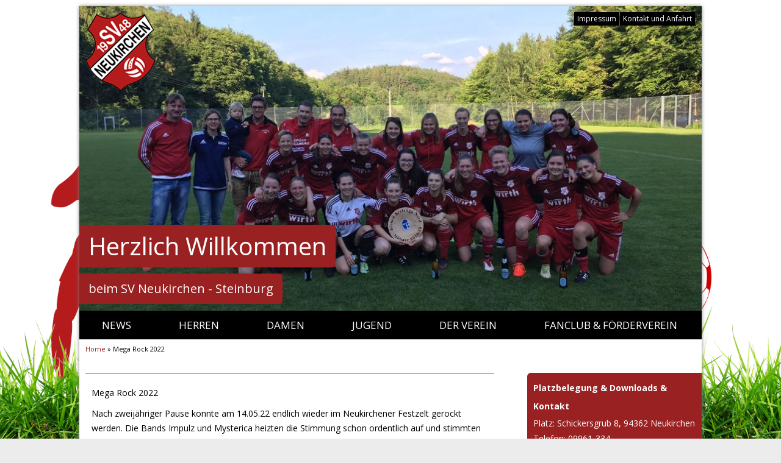

--- FILE ---
content_type: text/html; charset=UTF-8
request_url: http://www.sv-neukirchen-steinburg.de/mega-rock-2022/
body_size: 79193
content:
<!DOCTYPE html>
<!--[if IE 7]>
<html class="ie ie7" lang="de-DE" prefix="og: http://ogp.me/ns#">
<![endif]-->
<!--[if IE 8]>
<html class="ie ie8" lang="de-DE" prefix="og: http://ogp.me/ns#">
<![endif]-->
<!--[if !(IE 7) | !(IE 8)  ]><!-->
<html lang="de-DE" prefix="og: http://ogp.me/ns#">
<!--<![endif]-->
<head>
<meta charset="UTF-8" />
<meta name="viewport" content="width=device-width" />
<title>Mega Rock 2022 - SV Neukirchen - Steinburg</title>
<link rel="profile" href="http://gmpg.org/xfn/11" />
<link rel="pingback" href="http://www.sv-neukirchen-steinburg.de/xmlrpc.php" />
<!--[if lt IE 9]>
<script src="http://www.sv-neukirchen-steinburg.de/wp-content/themes/twentytwelve/js/html5.js" type="text/javascript"></script>
<![endif]-->
<meta name='robots' content='max-image-preview:large' />

<!-- This site is optimized with the Yoast SEO plugin v9.2.1 - https://yoast.com/wordpress/plugins/seo/ -->
<link rel="canonical" href="http://www.sv-neukirchen-steinburg.de/mega-rock-2022/" />
<meta property="og:locale" content="de_DE" />
<meta property="og:type" content="article" />
<meta property="og:title" content="Mega Rock 2022 - SV Neukirchen - Steinburg" />
<meta property="og:description" content="Mega Rock 2022 Nach zweijähriger Pause konnte am 14.05.22 endlich wieder im Neukirchener Festzelt gerockt werden. Die Bands Impulz und Mysterica heizten die Stimmung schon ordentlich auf und stimmten das volle Zelt auf den Höhepunkt des Abends ein.  Mit gigantischer Pyrotechnik rockte Stahlzeit mit ihrer Rammstein-Tribute-Show die begeisterte Menge. Damit so eine Wahnsinns-Veranstaltung überhaupt möglich &hellip;" />
<meta property="og:url" content="http://www.sv-neukirchen-steinburg.de/mega-rock-2022/" />
<meta property="og:site_name" content="SV Neukirchen - Steinburg" />
<meta property="article:section" content="Allgemein" />
<meta property="article:published_time" content="2022-05-24T14:25:51+02:00" />
<meta property="article:modified_time" content="2022-05-24T14:25:52+02:00" />
<meta property="og:updated_time" content="2022-05-24T14:25:52+02:00" />
<meta property="og:image" content="https://www.sv-neukirchen-steinburg.de/wp-content/uploads/2022/05/IMG_6246.jpg" />
<meta property="og:image:secure_url" content="https://www.sv-neukirchen-steinburg.de/wp-content/uploads/2022/05/IMG_6246.jpg" />
<script type='application/ld+json'>{"@context":"https:\/\/schema.org","@type":"BreadcrumbList","itemListElement":[{"@type":"ListItem","position":1,"item":{"@id":"http:\/\/www.sv-neukirchen-steinburg.de\/","name":"Home"}},{"@type":"ListItem","position":2,"item":{"@id":"http:\/\/www.sv-neukirchen-steinburg.de\/mega-rock-2022\/","name":"Mega Rock 2022"}}]}</script>
<!-- / Yoast SEO plugin. -->

<link rel='dns-prefetch' href='//fonts.googleapis.com' />
<link rel='dns-prefetch' href='//s.w.org' />
<link href='https://fonts.gstatic.com' crossorigin rel='preconnect' />
<link rel="alternate" type="application/rss+xml" title="SV Neukirchen - Steinburg &raquo; Feed" href="http://www.sv-neukirchen-steinburg.de/feed/" />
<link rel="alternate" type="application/rss+xml" title="SV Neukirchen - Steinburg &raquo; Kommentar-Feed" href="http://www.sv-neukirchen-steinburg.de/comments/feed/" />
<script type="text/javascript">
window._wpemojiSettings = {"baseUrl":"https:\/\/s.w.org\/images\/core\/emoji\/14.0.0\/72x72\/","ext":".png","svgUrl":"https:\/\/s.w.org\/images\/core\/emoji\/14.0.0\/svg\/","svgExt":".svg","source":{"concatemoji":"http:\/\/www.sv-neukirchen-steinburg.de\/wp-includes\/js\/wp-emoji-release.min.js?ver=6.0.8"}};
/*! This file is auto-generated */
!function(e,a,t){var n,r,o,i=a.createElement("canvas"),p=i.getContext&&i.getContext("2d");function s(e,t){var a=String.fromCharCode,e=(p.clearRect(0,0,i.width,i.height),p.fillText(a.apply(this,e),0,0),i.toDataURL());return p.clearRect(0,0,i.width,i.height),p.fillText(a.apply(this,t),0,0),e===i.toDataURL()}function c(e){var t=a.createElement("script");t.src=e,t.defer=t.type="text/javascript",a.getElementsByTagName("head")[0].appendChild(t)}for(o=Array("flag","emoji"),t.supports={everything:!0,everythingExceptFlag:!0},r=0;r<o.length;r++)t.supports[o[r]]=function(e){if(!p||!p.fillText)return!1;switch(p.textBaseline="top",p.font="600 32px Arial",e){case"flag":return s([127987,65039,8205,9895,65039],[127987,65039,8203,9895,65039])?!1:!s([55356,56826,55356,56819],[55356,56826,8203,55356,56819])&&!s([55356,57332,56128,56423,56128,56418,56128,56421,56128,56430,56128,56423,56128,56447],[55356,57332,8203,56128,56423,8203,56128,56418,8203,56128,56421,8203,56128,56430,8203,56128,56423,8203,56128,56447]);case"emoji":return!s([129777,127995,8205,129778,127999],[129777,127995,8203,129778,127999])}return!1}(o[r]),t.supports.everything=t.supports.everything&&t.supports[o[r]],"flag"!==o[r]&&(t.supports.everythingExceptFlag=t.supports.everythingExceptFlag&&t.supports[o[r]]);t.supports.everythingExceptFlag=t.supports.everythingExceptFlag&&!t.supports.flag,t.DOMReady=!1,t.readyCallback=function(){t.DOMReady=!0},t.supports.everything||(n=function(){t.readyCallback()},a.addEventListener?(a.addEventListener("DOMContentLoaded",n,!1),e.addEventListener("load",n,!1)):(e.attachEvent("onload",n),a.attachEvent("onreadystatechange",function(){"complete"===a.readyState&&t.readyCallback()})),(e=t.source||{}).concatemoji?c(e.concatemoji):e.wpemoji&&e.twemoji&&(c(e.twemoji),c(e.wpemoji)))}(window,document,window._wpemojiSettings);
</script>
<style type="text/css">
img.wp-smiley,
img.emoji {
	display: inline !important;
	border: none !important;
	box-shadow: none !important;
	height: 1em !important;
	width: 1em !important;
	margin: 0 0.07em !important;
	vertical-align: -0.1em !important;
	background: none !important;
	padding: 0 !important;
}
</style>
	<link rel='stylesheet' id='colorbox-theme1-css'  href='http://www.sv-neukirchen-steinburg.de/wp-content/plugins/jquery-lightbox-for-native-galleries/colorbox/theme1/colorbox.css?ver=1.3.14' type='text/css' media='screen' />
<link rel='stylesheet' id='wp-block-library-css'  href='http://www.sv-neukirchen-steinburg.de/wp-includes/css/dist/block-library/style.min.css?ver=6.0.8' type='text/css' media='all' />
<style id='wp-block-library-theme-inline-css' type='text/css'>
.wp-block-audio figcaption{color:#555;font-size:13px;text-align:center}.is-dark-theme .wp-block-audio figcaption{color:hsla(0,0%,100%,.65)}.wp-block-code{border:1px solid #ccc;border-radius:4px;font-family:Menlo,Consolas,monaco,monospace;padding:.8em 1em}.wp-block-embed figcaption{color:#555;font-size:13px;text-align:center}.is-dark-theme .wp-block-embed figcaption{color:hsla(0,0%,100%,.65)}.blocks-gallery-caption{color:#555;font-size:13px;text-align:center}.is-dark-theme .blocks-gallery-caption{color:hsla(0,0%,100%,.65)}.wp-block-image figcaption{color:#555;font-size:13px;text-align:center}.is-dark-theme .wp-block-image figcaption{color:hsla(0,0%,100%,.65)}.wp-block-pullquote{border-top:4px solid;border-bottom:4px solid;margin-bottom:1.75em;color:currentColor}.wp-block-pullquote__citation,.wp-block-pullquote cite,.wp-block-pullquote footer{color:currentColor;text-transform:uppercase;font-size:.8125em;font-style:normal}.wp-block-quote{border-left:.25em solid;margin:0 0 1.75em;padding-left:1em}.wp-block-quote cite,.wp-block-quote footer{color:currentColor;font-size:.8125em;position:relative;font-style:normal}.wp-block-quote.has-text-align-right{border-left:none;border-right:.25em solid;padding-left:0;padding-right:1em}.wp-block-quote.has-text-align-center{border:none;padding-left:0}.wp-block-quote.is-large,.wp-block-quote.is-style-large,.wp-block-quote.is-style-plain{border:none}.wp-block-search .wp-block-search__label{font-weight:700}:where(.wp-block-group.has-background){padding:1.25em 2.375em}.wp-block-separator.has-css-opacity{opacity:.4}.wp-block-separator{border:none;border-bottom:2px solid;margin-left:auto;margin-right:auto}.wp-block-separator.has-alpha-channel-opacity{opacity:1}.wp-block-separator:not(.is-style-wide):not(.is-style-dots){width:100px}.wp-block-separator.has-background:not(.is-style-dots){border-bottom:none;height:1px}.wp-block-separator.has-background:not(.is-style-wide):not(.is-style-dots){height:2px}.wp-block-table thead{border-bottom:3px solid}.wp-block-table tfoot{border-top:3px solid}.wp-block-table td,.wp-block-table th{padding:.5em;border:1px solid;word-break:normal}.wp-block-table figcaption{color:#555;font-size:13px;text-align:center}.is-dark-theme .wp-block-table figcaption{color:hsla(0,0%,100%,.65)}.wp-block-video figcaption{color:#555;font-size:13px;text-align:center}.is-dark-theme .wp-block-video figcaption{color:hsla(0,0%,100%,.65)}.wp-block-template-part.has-background{padding:1.25em 2.375em;margin-top:0;margin-bottom:0}
</style>
<style id='global-styles-inline-css' type='text/css'>
body{--wp--preset--color--black: #000000;--wp--preset--color--cyan-bluish-gray: #abb8c3;--wp--preset--color--white: #fff;--wp--preset--color--pale-pink: #f78da7;--wp--preset--color--vivid-red: #cf2e2e;--wp--preset--color--luminous-vivid-orange: #ff6900;--wp--preset--color--luminous-vivid-amber: #fcb900;--wp--preset--color--light-green-cyan: #7bdcb5;--wp--preset--color--vivid-green-cyan: #00d084;--wp--preset--color--pale-cyan-blue: #8ed1fc;--wp--preset--color--vivid-cyan-blue: #0693e3;--wp--preset--color--vivid-purple: #9b51e0;--wp--preset--color--blue: #21759b;--wp--preset--color--dark-gray: #444;--wp--preset--color--medium-gray: #9f9f9f;--wp--preset--color--light-gray: #e6e6e6;--wp--preset--gradient--vivid-cyan-blue-to-vivid-purple: linear-gradient(135deg,rgba(6,147,227,1) 0%,rgb(155,81,224) 100%);--wp--preset--gradient--light-green-cyan-to-vivid-green-cyan: linear-gradient(135deg,rgb(122,220,180) 0%,rgb(0,208,130) 100%);--wp--preset--gradient--luminous-vivid-amber-to-luminous-vivid-orange: linear-gradient(135deg,rgba(252,185,0,1) 0%,rgba(255,105,0,1) 100%);--wp--preset--gradient--luminous-vivid-orange-to-vivid-red: linear-gradient(135deg,rgba(255,105,0,1) 0%,rgb(207,46,46) 100%);--wp--preset--gradient--very-light-gray-to-cyan-bluish-gray: linear-gradient(135deg,rgb(238,238,238) 0%,rgb(169,184,195) 100%);--wp--preset--gradient--cool-to-warm-spectrum: linear-gradient(135deg,rgb(74,234,220) 0%,rgb(151,120,209) 20%,rgb(207,42,186) 40%,rgb(238,44,130) 60%,rgb(251,105,98) 80%,rgb(254,248,76) 100%);--wp--preset--gradient--blush-light-purple: linear-gradient(135deg,rgb(255,206,236) 0%,rgb(152,150,240) 100%);--wp--preset--gradient--blush-bordeaux: linear-gradient(135deg,rgb(254,205,165) 0%,rgb(254,45,45) 50%,rgb(107,0,62) 100%);--wp--preset--gradient--luminous-dusk: linear-gradient(135deg,rgb(255,203,112) 0%,rgb(199,81,192) 50%,rgb(65,88,208) 100%);--wp--preset--gradient--pale-ocean: linear-gradient(135deg,rgb(255,245,203) 0%,rgb(182,227,212) 50%,rgb(51,167,181) 100%);--wp--preset--gradient--electric-grass: linear-gradient(135deg,rgb(202,248,128) 0%,rgb(113,206,126) 100%);--wp--preset--gradient--midnight: linear-gradient(135deg,rgb(2,3,129) 0%,rgb(40,116,252) 100%);--wp--preset--duotone--dark-grayscale: url('#wp-duotone-dark-grayscale');--wp--preset--duotone--grayscale: url('#wp-duotone-grayscale');--wp--preset--duotone--purple-yellow: url('#wp-duotone-purple-yellow');--wp--preset--duotone--blue-red: url('#wp-duotone-blue-red');--wp--preset--duotone--midnight: url('#wp-duotone-midnight');--wp--preset--duotone--magenta-yellow: url('#wp-duotone-magenta-yellow');--wp--preset--duotone--purple-green: url('#wp-duotone-purple-green');--wp--preset--duotone--blue-orange: url('#wp-duotone-blue-orange');--wp--preset--font-size--small: 13px;--wp--preset--font-size--medium: 20px;--wp--preset--font-size--large: 36px;--wp--preset--font-size--x-large: 42px;}.has-black-color{color: var(--wp--preset--color--black) !important;}.has-cyan-bluish-gray-color{color: var(--wp--preset--color--cyan-bluish-gray) !important;}.has-white-color{color: var(--wp--preset--color--white) !important;}.has-pale-pink-color{color: var(--wp--preset--color--pale-pink) !important;}.has-vivid-red-color{color: var(--wp--preset--color--vivid-red) !important;}.has-luminous-vivid-orange-color{color: var(--wp--preset--color--luminous-vivid-orange) !important;}.has-luminous-vivid-amber-color{color: var(--wp--preset--color--luminous-vivid-amber) !important;}.has-light-green-cyan-color{color: var(--wp--preset--color--light-green-cyan) !important;}.has-vivid-green-cyan-color{color: var(--wp--preset--color--vivid-green-cyan) !important;}.has-pale-cyan-blue-color{color: var(--wp--preset--color--pale-cyan-blue) !important;}.has-vivid-cyan-blue-color{color: var(--wp--preset--color--vivid-cyan-blue) !important;}.has-vivid-purple-color{color: var(--wp--preset--color--vivid-purple) !important;}.has-black-background-color{background-color: var(--wp--preset--color--black) !important;}.has-cyan-bluish-gray-background-color{background-color: var(--wp--preset--color--cyan-bluish-gray) !important;}.has-white-background-color{background-color: var(--wp--preset--color--white) !important;}.has-pale-pink-background-color{background-color: var(--wp--preset--color--pale-pink) !important;}.has-vivid-red-background-color{background-color: var(--wp--preset--color--vivid-red) !important;}.has-luminous-vivid-orange-background-color{background-color: var(--wp--preset--color--luminous-vivid-orange) !important;}.has-luminous-vivid-amber-background-color{background-color: var(--wp--preset--color--luminous-vivid-amber) !important;}.has-light-green-cyan-background-color{background-color: var(--wp--preset--color--light-green-cyan) !important;}.has-vivid-green-cyan-background-color{background-color: var(--wp--preset--color--vivid-green-cyan) !important;}.has-pale-cyan-blue-background-color{background-color: var(--wp--preset--color--pale-cyan-blue) !important;}.has-vivid-cyan-blue-background-color{background-color: var(--wp--preset--color--vivid-cyan-blue) !important;}.has-vivid-purple-background-color{background-color: var(--wp--preset--color--vivid-purple) !important;}.has-black-border-color{border-color: var(--wp--preset--color--black) !important;}.has-cyan-bluish-gray-border-color{border-color: var(--wp--preset--color--cyan-bluish-gray) !important;}.has-white-border-color{border-color: var(--wp--preset--color--white) !important;}.has-pale-pink-border-color{border-color: var(--wp--preset--color--pale-pink) !important;}.has-vivid-red-border-color{border-color: var(--wp--preset--color--vivid-red) !important;}.has-luminous-vivid-orange-border-color{border-color: var(--wp--preset--color--luminous-vivid-orange) !important;}.has-luminous-vivid-amber-border-color{border-color: var(--wp--preset--color--luminous-vivid-amber) !important;}.has-light-green-cyan-border-color{border-color: var(--wp--preset--color--light-green-cyan) !important;}.has-vivid-green-cyan-border-color{border-color: var(--wp--preset--color--vivid-green-cyan) !important;}.has-pale-cyan-blue-border-color{border-color: var(--wp--preset--color--pale-cyan-blue) !important;}.has-vivid-cyan-blue-border-color{border-color: var(--wp--preset--color--vivid-cyan-blue) !important;}.has-vivid-purple-border-color{border-color: var(--wp--preset--color--vivid-purple) !important;}.has-vivid-cyan-blue-to-vivid-purple-gradient-background{background: var(--wp--preset--gradient--vivid-cyan-blue-to-vivid-purple) !important;}.has-light-green-cyan-to-vivid-green-cyan-gradient-background{background: var(--wp--preset--gradient--light-green-cyan-to-vivid-green-cyan) !important;}.has-luminous-vivid-amber-to-luminous-vivid-orange-gradient-background{background: var(--wp--preset--gradient--luminous-vivid-amber-to-luminous-vivid-orange) !important;}.has-luminous-vivid-orange-to-vivid-red-gradient-background{background: var(--wp--preset--gradient--luminous-vivid-orange-to-vivid-red) !important;}.has-very-light-gray-to-cyan-bluish-gray-gradient-background{background: var(--wp--preset--gradient--very-light-gray-to-cyan-bluish-gray) !important;}.has-cool-to-warm-spectrum-gradient-background{background: var(--wp--preset--gradient--cool-to-warm-spectrum) !important;}.has-blush-light-purple-gradient-background{background: var(--wp--preset--gradient--blush-light-purple) !important;}.has-blush-bordeaux-gradient-background{background: var(--wp--preset--gradient--blush-bordeaux) !important;}.has-luminous-dusk-gradient-background{background: var(--wp--preset--gradient--luminous-dusk) !important;}.has-pale-ocean-gradient-background{background: var(--wp--preset--gradient--pale-ocean) !important;}.has-electric-grass-gradient-background{background: var(--wp--preset--gradient--electric-grass) !important;}.has-midnight-gradient-background{background: var(--wp--preset--gradient--midnight) !important;}.has-small-font-size{font-size: var(--wp--preset--font-size--small) !important;}.has-medium-font-size{font-size: var(--wp--preset--font-size--medium) !important;}.has-large-font-size{font-size: var(--wp--preset--font-size--large) !important;}.has-x-large-font-size{font-size: var(--wp--preset--font-size--x-large) !important;}
</style>
<link rel='stylesheet' id='contact-form-7-css'  href='http://www.sv-neukirchen-steinburg.de/wp-content/plugins/contact-form-7/includes/css/styles.css?ver=5.0.5' type='text/css' media='all' />
<link rel='stylesheet' id='twentytwelve-fonts-css'  href='https://fonts.googleapis.com/css?family=Open+Sans:400italic,700italic,400,700&#038;subset=latin,latin-ext' type='text/css' media='all' />
<link rel='stylesheet' id='twentytwelve-style-css'  href='http://www.sv-neukirchen-steinburg.de/wp-content/themes/sv-neukirchen/style.css?ver=6.0.8' type='text/css' media='all' />
<link rel='stylesheet' id='twentytwelve-block-style-css'  href='http://www.sv-neukirchen-steinburg.de/wp-content/themes/twentytwelve/css/blocks.css?ver=20181018' type='text/css' media='all' />
<!--[if lt IE 9]>
<link rel='stylesheet' id='twentytwelve-ie-css'  href='http://www.sv-neukirchen-steinburg.de/wp-content/themes/twentytwelve/css/ie.css?ver=20121010' type='text/css' media='all' />
<![endif]-->
<link rel='stylesheet' id='msl-main-css'  href='http://www.sv-neukirchen-steinburg.de/wp-content/plugins/master-slider/public/assets/css/masterslider.main.css?ver=3.5.3' type='text/css' media='all' />
<link rel='stylesheet' id='msl-custom-css'  href='http://www.sv-neukirchen-steinburg.de/wp-content/uploads/master-slider/custom.css?ver=6.2' type='text/css' media='all' />
<script type='text/javascript' src='http://www.sv-neukirchen-steinburg.de/wp-includes/js/jquery/jquery.min.js?ver=3.6.0' id='jquery-core-js'></script>
<script type='text/javascript' src='http://www.sv-neukirchen-steinburg.de/wp-includes/js/jquery/jquery-migrate.min.js?ver=3.3.2' id='jquery-migrate-js'></script>
<script type='text/javascript' src='http://www.sv-neukirchen-steinburg.de/wp-content/plugins/jquery-lightbox-for-native-galleries/colorbox/jquery.colorbox-min.js?ver=1.3.14' id='colorbox-js'></script>
<link rel="https://api.w.org/" href="http://www.sv-neukirchen-steinburg.de/wp-json/" /><link rel="alternate" type="application/json" href="http://www.sv-neukirchen-steinburg.de/wp-json/wp/v2/posts/2603" /><link rel="EditURI" type="application/rsd+xml" title="RSD" href="https://www.sv-neukirchen-steinburg.de/xmlrpc.php?rsd" />
<link rel="wlwmanifest" type="application/wlwmanifest+xml" href="http://www.sv-neukirchen-steinburg.de/wp-includes/wlwmanifest.xml" /> 
<meta name="generator" content="WordPress 6.0.8" />
<link rel='shortlink' href='http://www.sv-neukirchen-steinburg.de/?p=2603' />
<link rel="alternate" type="application/json+oembed" href="http://www.sv-neukirchen-steinburg.de/wp-json/oembed/1.0/embed?url=http%3A%2F%2Fwww.sv-neukirchen-steinburg.de%2Fmega-rock-2022%2F" />
<link rel="alternate" type="text/xml+oembed" href="http://www.sv-neukirchen-steinburg.de/wp-json/oembed/1.0/embed?url=http%3A%2F%2Fwww.sv-neukirchen-steinburg.de%2Fmega-rock-2022%2F&#038;format=xml" />
<script type='text/javascript'>AC_FL_RunContent = 0;</script><script type='text/javascript' src="http://www.sv-neukirchen-steinburg.de/wp-content/plugins/dynamic-headers/AC_RunActiveContent.js"></script><script>var ms_grabbing_curosr = 'http://www.sv-neukirchen-steinburg.de/wp-content/plugins/master-slider/public/assets/css/common/grabbing.cur', ms_grab_curosr = 'http://www.sv-neukirchen-steinburg.de/wp-content/plugins/master-slider/public/assets/css/common/grab.cur';</script>
<meta name="generator" content="MasterSlider 3.5.3 - Responsive Touch Image Slider | avt.li/msf" />
<!-- jQuery Lightbox For Native Galleries v3.2.2 | http://www.viper007bond.com/wordpress-plugins/jquery-lightbox-for-native-galleries/ -->
<script type="text/javascript">
// <![CDATA[
	jQuery(document).ready(function($){
		$(".gallery").each(function(index, obj){
			var galleryid = Math.floor(Math.random()*10000);
			$(obj).find("a").colorbox({rel:galleryid, maxWidth:"95%", maxHeight:"95%"});
		});
		$("a.lightbox").colorbox({maxWidth:"95%", maxHeight:"95%"});
	});
// ]]>
</script>
<style type="text/css" id="custom-background-css">
body.custom-background { background-color: #ececec; }
</style>
	<style>button#responsive-menu-button,
#responsive-menu-container {
    display: none;
    -webkit-text-size-adjust: 100%;
}

@media screen and (max-width:800px) {

    #responsive-menu-container {
        display: block;
        position: fixed;
        top: 0;
        bottom: 0;
        z-index: 99998;
        padding-bottom: 5px;
        margin-bottom: -5px;
        outline: 1px solid transparent;
        overflow-y: auto;
        overflow-x: hidden;
    }

    #responsive-menu-container .responsive-menu-search-box {
        width: 100%;
        padding: 0 2%;
        border-radius: 2px;
        height: 50px;
        -webkit-appearance: none;
    }

    #responsive-menu-container.push-left,
    #responsive-menu-container.slide-left {
        transform: translateX(-100%);
        -ms-transform: translateX(-100%);
        -webkit-transform: translateX(-100%);
        -moz-transform: translateX(-100%);
    }

    .responsive-menu-open #responsive-menu-container.push-left,
    .responsive-menu-open #responsive-menu-container.slide-left {
        transform: translateX(0);
        -ms-transform: translateX(0);
        -webkit-transform: translateX(0);
        -moz-transform: translateX(0);
    }

    #responsive-menu-container.push-top,
    #responsive-menu-container.slide-top {
        transform: translateY(-100%);
        -ms-transform: translateY(-100%);
        -webkit-transform: translateY(-100%);
        -moz-transform: translateY(-100%);
    }

    .responsive-menu-open #responsive-menu-container.push-top,
    .responsive-menu-open #responsive-menu-container.slide-top {
        transform: translateY(0);
        -ms-transform: translateY(0);
        -webkit-transform: translateY(0);
        -moz-transform: translateY(0);
    }

    #responsive-menu-container.push-right,
    #responsive-menu-container.slide-right {
        transform: translateX(100%);
        -ms-transform: translateX(100%);
        -webkit-transform: translateX(100%);
        -moz-transform: translateX(100%);
    }

    .responsive-menu-open #responsive-menu-container.push-right,
    .responsive-menu-open #responsive-menu-container.slide-right {
        transform: translateX(0);
        -ms-transform: translateX(0);
        -webkit-transform: translateX(0);
        -moz-transform: translateX(0);
    }

    #responsive-menu-container.push-bottom,
    #responsive-menu-container.slide-bottom {
        transform: translateY(100%);
        -ms-transform: translateY(100%);
        -webkit-transform: translateY(100%);
        -moz-transform: translateY(100%);
    }

    .responsive-menu-open #responsive-menu-container.push-bottom,
    .responsive-menu-open #responsive-menu-container.slide-bottom {
        transform: translateY(0);
        -ms-transform: translateY(0);
        -webkit-transform: translateY(0);
        -moz-transform: translateY(0);
    }

    #responsive-menu-container,
    #responsive-menu-container:before,
    #responsive-menu-container:after,
    #responsive-menu-container *,
    #responsive-menu-container *:before,
    #responsive-menu-container *:after {
         box-sizing: border-box;
         margin: 0;
         padding: 0;
    }

    #responsive-menu-container #responsive-menu-search-box,
    #responsive-menu-container #responsive-menu-additional-content,
    #responsive-menu-container #responsive-menu-title {
        padding: 25px 5%;
    }

    #responsive-menu-container #responsive-menu,
    #responsive-menu-container #responsive-menu ul {
        width: 100%;
    }
    #responsive-menu-container #responsive-menu ul.responsive-menu-submenu {
        display: none;
    }

    #responsive-menu-container #responsive-menu ul.responsive-menu-submenu.responsive-menu-submenu-open {
         display: block;
    }

    #responsive-menu-container #responsive-menu ul.responsive-menu-submenu-depth-1 a.responsive-menu-item-link {
        padding-left:10%;
    }

    #responsive-menu-container #responsive-menu ul.responsive-menu-submenu-depth-2 a.responsive-menu-item-link {
        padding-left:15%;
    }

    #responsive-menu-container #responsive-menu ul.responsive-menu-submenu-depth-3 a.responsive-menu-item-link {
        padding-left:20%;
    }

    #responsive-menu-container #responsive-menu ul.responsive-menu-submenu-depth-4 a.responsive-menu-item-link {
        padding-left:25%;
    }

    #responsive-menu-container #responsive-menu ul.responsive-menu-submenu-depth-5 a.responsive-menu-item-link {
        padding-left:30%;
    }

    #responsive-menu-container li.responsive-menu-item {
        width: 100%;
        list-style: none;
    }

    #responsive-menu-container li.responsive-menu-item a {
        width: 100%;
        display: block;
        text-decoration: none;
        padding: 05%;
        position: relative;
    }

    #responsive-menu-container li.responsive-menu-item a .fa {
        margin-right: 15px;
    }

    #responsive-menu-container li.responsive-menu-item a .responsive-menu-subarrow {
        position: absolute;
        top: 0;
        bottom: 0;
        text-align: center;
        overflow: hidden;
    }

    #responsive-menu-container li.responsive-menu-item a .responsive-menu-subarrow  .fa {
        margin-right: 0;
    }

    button#responsive-menu-button .responsive-menu-button-icon-inactive {
        display: none;
    }

    button#responsive-menu-button {
        z-index: 99999;
        display: none;
        overflow: hidden;
        outline: none;
    }

    button#responsive-menu-button img {
        max-width: 100%;
    }

    .responsive-menu-label {
        display: inline-block;
        font-weight: 600;
        margin: 0 5px;
        vertical-align: middle;
    }

    .responsive-menu-label .responsive-menu-button-text-open {
        display: none;
    }

    .responsive-menu-accessible {
        display: inline-block;
    }

    .responsive-menu-accessible .responsive-menu-box {
        display: inline-block;
        vertical-align: middle;
    }

    .responsive-menu-label.responsive-menu-label-top,
    .responsive-menu-label.responsive-menu-label-bottom
    {
        display: block;
        margin: 0 auto;
    }

    button#responsive-menu-button {
        padding: 0 0;
        display: inline-block;
        cursor: pointer;
        transition-property: opacity, filter;
        transition-duration: 0.15s;
        transition-timing-function: linear;
        font: inherit;
        color: inherit;
        text-transform: none;
        background-color: transparent;
        border: 0;
        margin: 0;
        overflow: visible;
    }

    .responsive-menu-box {
        width:25px;
        height:19px;
        display: inline-block;
        position: relative;
    }

    .responsive-menu-inner {
        display: block;
        top: 50%;
        margin-top:-1.5px;
    }

    .responsive-menu-inner,
    .responsive-menu-inner::before,
    .responsive-menu-inner::after {
         width:25px;
         height:3px;
         background-color:#ffffff;
         border-radius: 4px;
         position: absolute;
         transition-property: transform;
         transition-duration: 0.15s;
         transition-timing-function: ease;
    }

    .responsive-menu-open .responsive-menu-inner,
    .responsive-menu-open .responsive-menu-inner::before,
    .responsive-menu-open .responsive-menu-inner::after {
        background-color:#ffffff;
    }

    button#responsive-menu-button:hover .responsive-menu-inner,
    button#responsive-menu-button:hover .responsive-menu-inner::before,
    button#responsive-menu-button:hover .responsive-menu-inner::after,
    button#responsive-menu-button:hover .responsive-menu-open .responsive-menu-inner,
    button#responsive-menu-button:hover .responsive-menu-open .responsive-menu-inner::before,
    button#responsive-menu-button:hover .responsive-menu-open .responsive-menu-inner::after,
    button#responsive-menu-button:focus .responsive-menu-inner,
    button#responsive-menu-button:focus .responsive-menu-inner::before,
    button#responsive-menu-button:focus .responsive-menu-inner::after,
    button#responsive-menu-button:focus .responsive-menu-open .responsive-menu-inner,
    button#responsive-menu-button:focus .responsive-menu-open .responsive-menu-inner::before,
    button#responsive-menu-button:focus .responsive-menu-open .responsive-menu-inner::after {
        background-color:#ffffff;
    }

    .responsive-menu-inner::before,
    .responsive-menu-inner::after {
         content: "";
         display: block;
    }

    .responsive-menu-inner::before {
         top:-8px;
    }

    .responsive-menu-inner::after {
         bottom:-8px;
    }.responsive-menu-boring .responsive-menu-inner,
.responsive-menu-boring .responsive-menu-inner::before,
.responsive-menu-boring .responsive-menu-inner::after {
    transition-property: none;
}

.responsive-menu-boring.is-active .responsive-menu-inner {
    transform: rotate(45deg);
}

.responsive-menu-boring.is-active .responsive-menu-inner::before {
    top: 0;
    opacity: 0;
}

.responsive-menu-boring.is-active .responsive-menu-inner::after {
    bottom: 0;
    transform: rotate(-90deg);
}
    button#responsive-menu-button {
        width:55px;
        height:55px;
        position:fixed;
        top:50px;right:5%;            background:#000000    }        .responsive-menu-open button#responsive-menu-button {
            background:#000000
        }        .responsive-menu-open button#responsive-menu-button:hover,
        .responsive-menu-open button#responsive-menu-button:focus,
        button#responsive-menu-button:hover,
        button#responsive-menu-button:focus {
            background:#000000
        }
    button#responsive-menu-button .responsive-menu-box {
        color:#ffffff;
    }

    .responsive-menu-open button#responsive-menu-button .responsive-menu-box {
        color:#ffffff;
    }

    .responsive-menu-label {
        color:#ffffff;
        font-size:14px;
        line-height:13px;    }

    button#responsive-menu-button {
        display: inline-block;
        transition: transform0.5s, background-color0.5s;
    }
    #responsive-menu-container {
        width:75%;left: 0;
        transition: transform0.5s;
        text-align:left;            background:#212121;    }

    #responsive-menu-container #responsive-menu-wrapper {
        background:#212121;
    }

    #responsive-menu-container #responsive-menu-additional-content {
        color:#ffffff;
    }

    #responsive-menu-container .responsive-menu-search-box {
        background:#ffffff;
        border: 2px solid#dadada;
        color:#333333;
    }

    #responsive-menu-container .responsive-menu-search-box:-ms-input-placeholder {
        color:#c7c7cd;
    }

    #responsive-menu-container .responsive-menu-search-box::-webkit-input-placeholder {
        color:#c7c7cd;
    }

    #responsive-menu-container .responsive-menu-search-box:-moz-placeholder {
        color:#c7c7cd;
        opacity: 1;
    }

    #responsive-menu-container .responsive-menu-search-box::-moz-placeholder {
        color:#c7c7cd;
        opacity: 1;
    }

    #responsive-menu-container .responsive-menu-item-link,
    #responsive-menu-container #responsive-menu-title,
    #responsive-menu-container .responsive-menu-subarrow {
        transition: background-color0.5s, border-color0.5s, color0.5s;
    }

    #responsive-menu-container #responsive-menu-title {
        background-color:#212121;
        color:#ffffff;
        font-size:13px;
        text-align:left;
    }

    #responsive-menu-container #responsive-menu-title a {
        color:#ffffff;
        font-size:13px;
        text-decoration: none;
    }

    #responsive-menu-container #responsive-menu-title a:hover {
        color:#ffffff;
    }

    #responsive-menu-container #responsive-menu-title:hover {
        background-color:#212121;
        color:#ffffff;
    }

    #responsive-menu-container #responsive-menu-title:hover a {
        color:#ffffff;
    }

    #responsive-menu-container #responsive-menu-title #responsive-menu-title-image {
        display: inline-block;
        vertical-align: middle;
        max-width: 100%;
        margin-bottom: 15px;
    }

    #responsive-menu-container #responsive-menu-title #responsive-menu-title-image img {        max-width: 100%;
    }

    #responsive-menu-container #responsive-menu > li.responsive-menu-item:first-child > a {
        border-top:1px solid#212121;
    }

    #responsive-menu-container #responsive-menu li.responsive-menu-item .responsive-menu-item-link {
        font-size:13px;
    }

    #responsive-menu-container #responsive-menu li.responsive-menu-item a {
        line-height:40px;
        border-bottom:1px solid#212121;
        color:#ffffff;
        background-color:#212121;            height:40px;    }

    #responsive-menu-container #responsive-menu li.responsive-menu-item a:hover {
        color:#ffffff;
        background-color:#3f3f3f;
        border-color:#212121;
    }

    #responsive-menu-container #responsive-menu li.responsive-menu-item a:hover .responsive-menu-subarrow {
        color:#ffffff;
        border-color:#3f3f3f;
        background-color:#3f3f3f;
    }

    #responsive-menu-container #responsive-menu li.responsive-menu-item a:hover .responsive-menu-subarrow.responsive-menu-subarrow-active {
        color:#ffffff;
        border-color:#3f3f3f;
        background-color:#3f3f3f;
    }

    #responsive-menu-container #responsive-menu li.responsive-menu-item a .responsive-menu-subarrow {right: 0;
        height:39px;
        line-height:39px;
        width:40px;
        color:#ffffff;
        border-left:1px solid#212121;
        background-color:#212121;
    }

    #responsive-menu-container #responsive-menu li.responsive-menu-item a .responsive-menu-subarrow.responsive-menu-subarrow-active {
        color:#ffffff;
        border-color:#212121;
        background-color:#212121;
    }

    #responsive-menu-container #responsive-menu li.responsive-menu-item a .responsive-menu-subarrow.responsive-menu-subarrow-active:hover {
        color:#ffffff;
        border-color:#3f3f3f;
        background-color:#3f3f3f;
    }

    #responsive-menu-container #responsive-menu li.responsive-menu-item a .responsive-menu-subarrow:hover {
        color:#ffffff;
        border-color:#3f3f3f;
        background-color:#3f3f3f;
    }

    #responsive-menu-container #responsive-menu li.responsive-menu-current-item > .responsive-menu-item-link {
        background-color:#212121;
        color:#ffffff;
        border-color:#212121;
    }

    #responsive-menu-container #responsive-menu li.responsive-menu-current-item > .responsive-menu-item-link:hover {
        background-color:#3f3f3f;
        color:#ffffff;
        border-color:#3f3f3f;
    }        #responsive-menu-container #responsive-menu ul.responsive-menu-submenu li.responsive-menu-item .responsive-menu-item-link {            font-size:13px;
        }

        #responsive-menu-container #responsive-menu ul.responsive-menu-submenu li.responsive-menu-item a {                height:40px;            line-height:40px;
            border-bottom:1px solid#212121;
            color:#ffffff;
            background-color:#212121;
        }

        #responsive-menu-container #responsive-menu ul.responsive-menu-submenu li.responsive-menu-item a:hover {
            color:#ffffff;
            background-color:#3f3f3f;
            border-color:#212121;
        }

        #responsive-menu-container #responsive-menu ul.responsive-menu-submenu li.responsive-menu-item a:hover .responsive-menu-subarrow {
            color:#ffffff;
            border-color:#3f3f3f;
            background-color:#3f3f3f;
        }

        #responsive-menu-container #responsive-menu ul.responsive-menu-submenu li.responsive-menu-item a:hover .responsive-menu-subarrow.responsive-menu-subarrow-active {
            color:#ffffff;
            border-color:#3f3f3f;
            background-color:#3f3f3f;
        }

        #responsive-menu-container #responsive-menu ul.responsive-menu-submenu li.responsive-menu-item a .responsive-menu-subarrow {right: 0;
            height:39px;
            line-height:39px;
            width:40px;
            color:#ffffff;
            border-left:1px solid#212121;
            background-color:#212121;
        }

        #responsive-menu-container #responsive-menu ul.responsive-menu-submenu li.responsive-menu-item a .responsive-menu-subarrow.responsive-menu-subarrow-active {
            color:#ffffff;
            border-color:#212121;
            background-color:#212121;
        }

        #responsive-menu-container #responsive-menu ul.responsive-menu-submenu li.responsive-menu-item a .responsive-menu-subarrow.responsive-menu-subarrow-active:hover {
            color:#ffffff;
            border-color:#3f3f3f;
            background-color:#3f3f3f;
        }

        #responsive-menu-container #responsive-menu ul.responsive-menu-submenu li.responsive-menu-item a .responsive-menu-subarrow:hover {
            color:#ffffff;
            border-color:#3f3f3f;
            background-color:#3f3f3f;
        }

        #responsive-menu-container #responsive-menu ul.responsive-menu-submenu li.responsive-menu-current-item > .responsive-menu-item-link {
            background-color:#212121;
            color:#ffffff;
            border-color:#212121;
        }

        #responsive-menu-container #responsive-menu ul.responsive-menu-submenu li.responsive-menu-current-item > .responsive-menu-item-link:hover {
            background-color:#3f3f3f;
            color:#ffffff;
            border-color:#3f3f3f;
        }}</style><script>jQuery(document).ready(function($) {

    var ResponsiveMenu = {
        trigger: '#responsive-menu-button',
        animationSpeed:500,
        breakpoint:800,
        pushButton: 'off',
        animationType: 'slide',
        animationSide: 'left',
        pageWrapper: '',
        isOpen: false,
        triggerTypes: 'click',
        activeClass: 'is-active',
        container: '#responsive-menu-container',
        openClass: 'responsive-menu-open',
        accordion: 'off',
        activeArrow: '▲',
        inactiveArrow: '▼',
        wrapper: '#responsive-menu-wrapper',
        closeOnBodyClick: 'off',
        closeOnLinkClick: 'off',
        itemTriggerSubMenu: 'off',
        linkElement: '.responsive-menu-item-link',
        subMenuTransitionTime:200,
        openMenu: function() {
            $(this.trigger).addClass(this.activeClass);
            $('html').addClass(this.openClass);
            $('.responsive-menu-button-icon-active').hide();
            $('.responsive-menu-button-icon-inactive').show();
            this.setButtonTextOpen();
            this.setWrapperTranslate();
            this.isOpen = true;
        },
        closeMenu: function() {
            $(this.trigger).removeClass(this.activeClass);
            $('html').removeClass(this.openClass);
            $('.responsive-menu-button-icon-inactive').hide();
            $('.responsive-menu-button-icon-active').show();
            this.setButtonText();
            this.clearWrapperTranslate();
            this.isOpen = false;
        },
        setButtonText: function() {
            if($('.responsive-menu-button-text-open').length > 0 && $('.responsive-menu-button-text').length > 0) {
                $('.responsive-menu-button-text-open').hide();
                $('.responsive-menu-button-text').show();
            }
        },
        setButtonTextOpen: function() {
            if($('.responsive-menu-button-text').length > 0 && $('.responsive-menu-button-text-open').length > 0) {
                $('.responsive-menu-button-text').hide();
                $('.responsive-menu-button-text-open').show();
            }
        },
        triggerMenu: function() {
            this.isOpen ? this.closeMenu() : this.openMenu();
        },
        triggerSubArrow: function(subarrow) {
            var sub_menu = $(subarrow).parent().siblings('.responsive-menu-submenu');
            var self = this;
            if(this.accordion == 'on') {
                /* Get Top Most Parent and the siblings */
                var top_siblings = sub_menu.parents('.responsive-menu-item-has-children').last().siblings('.responsive-menu-item-has-children');
                var first_siblings = sub_menu.parents('.responsive-menu-item-has-children').first().siblings('.responsive-menu-item-has-children');
                /* Close up just the top level parents to key the rest as it was */
                top_siblings.children('.responsive-menu-submenu').slideUp(self.subMenuTransitionTime, 'linear').removeClass('responsive-menu-submenu-open');
                /* Set each parent arrow to inactive */
                top_siblings.each(function() {
                    $(this).find('.responsive-menu-subarrow').first().html(self.inactiveArrow);
                    $(this).find('.responsive-menu-subarrow').first().removeClass('responsive-menu-subarrow-active');
                });
                /* Now Repeat for the current item siblings */
                first_siblings.children('.responsive-menu-submenu').slideUp(self.subMenuTransitionTime, 'linear').removeClass('responsive-menu-submenu-open');
                first_siblings.each(function() {
                    $(this).find('.responsive-menu-subarrow').first().html(self.inactiveArrow);
                    $(this).find('.responsive-menu-subarrow').first().removeClass('responsive-menu-subarrow-active');
                });
            }
            if(sub_menu.hasClass('responsive-menu-submenu-open')) {
                sub_menu.slideUp(self.subMenuTransitionTime, 'linear').removeClass('responsive-menu-submenu-open');
                $(subarrow).html(this.inactiveArrow);
                $(subarrow).removeClass('responsive-menu-subarrow-active');
            } else {
                sub_menu.slideDown(self.subMenuTransitionTime, 'linear').addClass('responsive-menu-submenu-open');
                $(subarrow).html(this.activeArrow);
                $(subarrow).addClass('responsive-menu-subarrow-active');
            }
        },
        menuHeight: function() {
            return $(this.container).height();
        },
        menuWidth: function() {
            return $(this.container).width();
        },
        wrapperHeight: function() {
            return $(this.wrapper).height();
        },
        setWrapperTranslate: function() {
            switch(this.animationSide) {
                case 'left':
                    translate = 'translateX(' + this.menuWidth() + 'px)'; break;
                case 'right':
                    translate = 'translateX(-' + this.menuWidth() + 'px)'; break;
                case 'top':
                    translate = 'translateY(' + this.wrapperHeight() + 'px)'; break;
                case 'bottom':
                    translate = 'translateY(-' + this.menuHeight() + 'px)'; break;
            }
            if(this.animationType == 'push') {
                $(this.pageWrapper).css({'transform':translate});
                $('html, body').css('overflow-x', 'hidden');
            }
            if(this.pushButton == 'on') {
                $('#responsive-menu-button').css({'transform':translate});
            }
        },
        clearWrapperTranslate: function() {
            var self = this;
            if(this.animationType == 'push') {
                $(this.pageWrapper).css({'transform':''});
                setTimeout(function() {
                    $('html, body').css('overflow-x', '');
                }, self.animationSpeed);
            }
            if(this.pushButton == 'on') {
                $('#responsive-menu-button').css({'transform':''});
            }
        },
        init: function() {
            var self = this;
            $(this.trigger).on(this.triggerTypes, function(e){
                e.stopPropagation();
                self.triggerMenu();
            });
            $(this.trigger).mouseup(function(){
                $(self.trigger).blur();
            });
            $('.responsive-menu-subarrow').on('click', function(e) {
                e.preventDefault();
                e.stopPropagation();
                self.triggerSubArrow(this);
            });
            $(window).resize(function() {
                if($(window).width() > self.breakpoint) {
                    if(self.isOpen){
                        self.closeMenu();
                    }
                } else {
                    if($('.responsive-menu-open').length>0){
                        self.setWrapperTranslate();
                    }
                }
            });
            if(this.closeOnLinkClick == 'on') {
                $(this.linkElement).on('click', function(e) {
                    e.preventDefault();
                    /* Fix for when close menu on parent clicks is on */
                    if(self.itemTriggerSubMenu == 'on' && $(this).is('.responsive-menu-item-has-children > ' + self.linkElement)) {
                        return;
                    }
                    old_href = $(this).attr('href');
                    old_target = typeof $(this).attr('target') == 'undefined' ? '_self' : $(this).attr('target');
                    if(self.isOpen) {
                        if($(e.target).closest('.responsive-menu-subarrow').length) {
                            return;
                        }
                        self.closeMenu();
                        setTimeout(function() {
                            window.open(old_href, old_target);
                        }, self.animationSpeed);
                    }
                });
            }
            if(this.closeOnBodyClick == 'on') {
                $(document).on('click', 'body', function(e) {
                    if(self.isOpen) {
                        if($(e.target).closest('#responsive-menu-container').length || $(e.target).closest('#responsive-menu-button').length) {
                            return;
                        }
                    }
                    self.closeMenu();
                });
            }
            if(this.itemTriggerSubMenu == 'on') {
                $('.responsive-menu-item-has-children > ' + this.linkElement).on('click', function(e) {
                    e.preventDefault();
                    self.triggerSubArrow($(this).children('.responsive-menu-subarrow').first());
                });
            }
        }
    };
    ResponsiveMenu.init();
});</script><link rel="shortcut icon" href="/wp-content/themes/sv-neukirchen/img/favicon.ico" />
</head>

<body class="post-template-default single single-post postid-2603 single-format-standard custom-background wp-embed-responsive _masterslider _ms_version_3.5.3 custom-font-enabled responsive-menu-slide-left">
<div id="page" class="hfeed site">
	<header id="masthead" class="site-header" role="banner">
		<hgroup>
			<h1 class="site-title"><a href="http://www.sv-neukirchen-steinburg.de/" title="SV Neukirchen &#8211; Steinburg" rel="home">SV Neukirchen &#8211; Steinburg</a></h1>
			<h2 class="site-description"></h2>
		</hgroup>

		<div class="kv-header">
        <aside id="master-slider-main-widget-2" class="widget master-slider-main-widget">
		<!-- MasterSlider -->
		<div id="P_MS697e997f84048" class="master-slider-parent msl ms-parent-id-1" style="max-width:1020px;"  >

			
			<!-- MasterSlider Main -->
			<div id="MS697e997f84048" class="master-slider ms-skin-default" >
				 				 
				<div  class="ms-slide" data-delay="3" data-fill-mode="fill"  >
					<img src="http://www.sv-neukirchen-steinburg.de/wp-content/plugins/master-slider/public/assets/css/blank.gif" alt="" title="" data-src="http://www.sv-neukirchen-steinburg.de/wp-content/uploads/2019/05/meistermannschaft-2019.jpg" />


	<div class="ms-thumb" ><div class="ms-tab-context"><div class=&quot;ms-tab-context&quot;></div></div>
</div>
				</div>
				<div  class="ms-slide" data-delay="3" data-fill-mode="fill"  >
					<img src="http://www.sv-neukirchen-steinburg.de/wp-content/plugins/master-slider/public/assets/css/blank.gif" alt="" title="" data-src="http://www.sv-neukirchen-steinburg.de/wp-content/uploads/2022/05/Vereinsbild_jubelnd.jpg" />


	<div class="ms-thumb" ><div class="ms-tab-context"><div class=&quot;ms-tab-context&quot;></div></div>
</div>
				</div>
				<div  class="ms-slide" data-delay="3" data-fill-mode="fill"  >
					<img src="http://www.sv-neukirchen-steinburg.de/wp-content/plugins/master-slider/public/assets/css/blank.gif" alt="" title="" data-src="http://www.sv-neukirchen-steinburg.de/wp-content/uploads/2022/05/Vereinsbild_seriös.jpg" />


	<div class="ms-thumb" ><div class="ms-tab-context"><div class=&quot;ms-tab-context&quot;></div></div>
</div>
				</div>
				<div  class="ms-slide" data-delay="3" data-fill-mode="fill"  >
					<img src="http://www.sv-neukirchen-steinburg.de/wp-content/plugins/master-slider/public/assets/css/blank.gif" alt="" title="" data-src="http://www.sv-neukirchen-steinburg.de/wp-content/uploads/2024/08/Erste2024.jpg" />


	<div class="ms-thumb" ><div class="ms-tab-context"><div class=&quot;ms-tab-context&quot;></div></div>
</div>
				</div>
				<div  class="ms-slide" data-delay="3" data-fill-mode="fill"  >
					<img src="http://www.sv-neukirchen-steinburg.de/wp-content/plugins/master-slider/public/assets/css/blank.gif" alt="" title="" data-src="http://www.sv-neukirchen-steinburg.de/wp-content/uploads/2024/08/Zweite2024.jpg" />


	<div class="ms-thumb" ><div class="ms-tab-context"><div class=&quot;ms-tab-context&quot;></div></div>
</div>
				</div>

			</div>
			<!-- END MasterSlider Main -->

			 
		</div>
		<!-- END MasterSlider -->

		<script>
		(function ( $ ) {
			"use strict";

			$(function () {
				var masterslider_4048 = new MasterSlider();

				// slider controls

				// slider setup
				masterslider_4048.setup("MS697e997f84048", {
						width           : 1020,
						height          : 500,
						minHeight       : 0,
						space           : 0,
						start           : 1,
						grabCursor      : true,
						swipe           : true,
						mouse           : true,
						layout          : "boxed",
						wheel           : false,
						autoplay        : true,
						instantStartLayers:false,
						loop            : true,
						shuffle         : false,
						preload         : 0,
						heightLimit     : true,
						autoHeight      : false,
						smoothHeight    : true,
						endPause        : true,
						overPause       : false,
						fillMode        : "fill",
						centerControls  : true,
						startOnAppear   : false,
						layersMode      : "center",
						hideLayers      : false,
						fullscreenMargin: 0,
						speed           : 20,
						dir             : "h",
						parallaxMode    : 'swipe',
						view            : "basic"
				});

				
				window.masterslider_instances = window.masterslider_instances || [];
				window.masterslider_instances.push( masterslider_4048 );
			 });

		})(jQuery);
		</script>

</aside>	
</div>
		<div class="logo"><a href="/" alt="home"><img alt="Logo Homefunktion" src="../../../logo.png"/></a></div>
		
		<div class="greeting"><h3>Herzlich Willkommen</h3><h4>beim SV Neukirchen - Steinburg</h4></div>		
		<div class="service-navigation"><ul id="menu-servicenavigation" class="menu"><li id="menu-item-80" class="menu-item menu-item-type-post_type menu-item-object-page menu-item-80"><a href="http://www.sv-neukirchen-steinburg.de/anfahrt/">Kontakt und Anfahrt</a></li>
<li id="menu-item-127" class="menu-item menu-item-type-post_type menu-item-object-page menu-item-127"><a href="http://www.sv-neukirchen-steinburg.de/impressum/">Impressum</a></li>
</ul></div> 

		<nav id="site-navigation" class="main-navigation" role="navigation">
			<h3 class="menu-toggle">Menü</h3>
			<a class="assistive-text" href="#content" title="Springe zum Inhalt">Springe zum Inhalt</a>
			<div class="menu-hauptmenue-container"><ul id="menu-hauptmenue" class="nav-menu"><li id="menu-item-349" class="menu-item menu-item-type-taxonomy menu-item-object-category menu-item-349"><a href="http://www.sv-neukirchen-steinburg.de/aktuelles/">News</a></li>
<li id="menu-item-26" class="menu-item menu-item-type-post_type menu-item-object-page menu-item-has-children menu-item-26"><a href="http://www.sv-neukirchen-steinburg.de/herren/">Herren</a>
<ul class="sub-menu">
	<li id="menu-item-302" class="menu-item menu-item-type-taxonomy menu-item-object-category menu-item-302"><a title="https://www.sv-neukirchen-steinburg.de/herren/" href="http://www.sv-neukirchen-steinburg.de/1-mannschaft/">1. Mannschaft</a></li>
	<li id="menu-item-303" class="menu-item menu-item-type-taxonomy menu-item-object-category menu-item-303"><a title="https://www.sv-neukirchen-steinburg.de/herren/" href="http://www.sv-neukirchen-steinburg.de/2-mannschaft/">2. Mannschaft</a></li>
	<li id="menu-item-531" class="menu-item menu-item-type-taxonomy menu-item-object-category menu-item-531"><a href="http://www.sv-neukirchen-steinburg.de/ah/">AH (&#8222;Alte Herren&#8220;)</a></li>
</ul>
</li>
<li id="menu-item-27" class="menu-item menu-item-type-post_type menu-item-object-page menu-item-has-children menu-item-27"><a href="http://www.sv-neukirchen-steinburg.de/damen/">Damen</a>
<ul class="sub-menu">
	<li id="menu-item-307" class="menu-item menu-item-type-taxonomy menu-item-object-category menu-item-307"><a href="http://www.sv-neukirchen-steinburg.de/damen-2/">Damen (nicht mehr aktiv seit 2023)</a></li>
	<li id="menu-item-305" class="menu-item menu-item-type-taxonomy menu-item-object-category menu-item-305"><a href="http://www.sv-neukirchen-steinburg.de/b-maedls/">B-Mädels (nicht mehr aktiv)</a></li>
	<li id="menu-item-306" class="menu-item menu-item-type-taxonomy menu-item-object-category menu-item-306"><a href="http://www.sv-neukirchen-steinburg.de/c-maedls/">C-Mädels (nicht mehr aktiv)</a></li>
</ul>
</li>
<li id="menu-item-28" class="menu-item menu-item-type-post_type menu-item-object-page menu-item-has-children menu-item-28"><a href="http://www.sv-neukirchen-steinburg.de/jugend/">Jugend</a>
<ul class="sub-menu">
	<li id="menu-item-1961" class="menu-item menu-item-type-taxonomy menu-item-object-category menu-item-1961"><a href="http://www.sv-neukirchen-steinburg.de/unser-svn-jugendecho/">Jugendecho</a></li>
	<li id="menu-item-308" class="menu-item menu-item-type-taxonomy menu-item-object-category menu-item-308"><a href="http://www.sv-neukirchen-steinburg.de/a-jugend/">A-Jugend</a></li>
	<li id="menu-item-309" class="menu-item menu-item-type-taxonomy menu-item-object-category menu-item-309"><a href="http://www.sv-neukirchen-steinburg.de/b-jugend/">B-Jugend</a></li>
	<li id="menu-item-310" class="menu-item menu-item-type-taxonomy menu-item-object-category menu-item-310"><a href="http://www.sv-neukirchen-steinburg.de/c-jugend/">C-Jugend</a></li>
	<li id="menu-item-311" class="menu-item menu-item-type-taxonomy menu-item-object-category menu-item-311"><a href="http://www.sv-neukirchen-steinburg.de/d-jugend/">D-Jugend</a></li>
	<li id="menu-item-312" class="menu-item menu-item-type-taxonomy menu-item-object-category menu-item-312"><a href="http://www.sv-neukirchen-steinburg.de/e-jugend/">E-Jugend</a></li>
	<li id="menu-item-313" class="menu-item menu-item-type-taxonomy menu-item-object-category menu-item-313"><a href="http://www.sv-neukirchen-steinburg.de/f-junioren/">F-Jugend</a></li>
	<li id="menu-item-2197" class="menu-item menu-item-type-taxonomy menu-item-object-category menu-item-2197"><a href="http://www.sv-neukirchen-steinburg.de/g-jugend/">G-Jugend</a></li>
</ul>
</li>
<li id="menu-item-29" class="menu-item menu-item-type-post_type menu-item-object-page menu-item-has-children menu-item-29"><a href="/steckbrief/">Der Verein</a>
<ul class="sub-menu">
	<li id="menu-item-1609" class="menu-item menu-item-type-post_type menu-item-object-page menu-item-1609"><a href="http://www.sv-neukirchen-steinburg.de/der-verein/_leitbild/">Leitbild</a></li>
	<li id="menu-item-66" class="menu-item menu-item-type-post_type menu-item-object-page menu-item-66"><a href="http://www.sv-neukirchen-steinburg.de/der-verein/steckbrief/">Steckbrief</a></li>
	<li id="menu-item-65" class="menu-item menu-item-type-post_type menu-item-object-page menu-item-65"><a href="http://www.sv-neukirchen-steinburg.de/der-verein/vorstand/">Vorstand</a></li>
	<li id="menu-item-2556" class="menu-item menu-item-type-taxonomy menu-item-object-category menu-item-2556"><a href="http://www.sv-neukirchen-steinburg.de/gruendungsfest_75_jahre/">Gründungsfest 75 Jahre</a></li>
	<li id="menu-item-2645" class="menu-item menu-item-type-post_type menu-item-object-page menu-item-has-children menu-item-2645"><a href="http://www.sv-neukirchen-steinburg.de/der-verein/echo-2/">ECHO</a>
	<ul class="sub-menu">
		<li id="menu-item-2666" class="menu-item menu-item-type-post_type menu-item-object-post menu-item-2666"><a href="http://www.sv-neukirchen-steinburg.de/echo-ab-2020/">Echo ab 2021</a></li>
		<li id="menu-item-2667" class="menu-item menu-item-type-post_type menu-item-object-post menu-item-2667"><a href="http://www.sv-neukirchen-steinburg.de/echo-archiv-2010-2020/">Echo-Archiv (2010 – 2020)</a></li>
		<li id="menu-item-2660" class="menu-item menu-item-type-post_type menu-item-object-post menu-item-2660"><a href="http://www.sv-neukirchen-steinburg.de/echos-archiv-vor-2010/">Echo-Archiv (vor 2010)</a></li>
	</ul>
</li>
	<li id="menu-item-959" class="menu-item menu-item-type-post_type menu-item-object-page menu-item-959"><a href="http://www.sv-neukirchen-steinburg.de/der-verein/downloads/">Downloads</a></li>
</ul>
</li>
<li id="menu-item-966" class="menu-item menu-item-type-post_type menu-item-object-page menu-item-has-children menu-item-966"><a href="http://www.sv-neukirchen-steinburg.de/fanclub/">Fanclub &#038; Förderverein</a>
<ul class="sub-menu">
	<li id="menu-item-1346" class="menu-item menu-item-type-post_type menu-item-object-page menu-item-1346"><a href="http://www.sv-neukirchen-steinburg.de/fanclub/megarock/">Megarock</a></li>
	<li id="menu-item-985" class="menu-item menu-item-type-taxonomy menu-item-object-category menu-item-985"><a href="http://www.sv-neukirchen-steinburg.de/fanclub-veranstaltungen/">Fanclub Veranstaltungen</a></li>
	<li id="menu-item-1354" class="menu-item menu-item-type-post_type menu-item-object-page menu-item-1354"><a href="http://www.sv-neukirchen-steinburg.de/ticketshop-megarock/">Ticketshop Megarock</a></li>
	<li id="menu-item-2760" class="menu-item menu-item-type-post_type menu-item-object-page menu-item-2760"><a href="http://www.sv-neukirchen-steinburg.de/_foerderverein-11-freunde/">Förderverein „11 Freunde“</a></li>
</ul>
</li>
</ul></div>		</nav><!-- #site-navigation -->

			</header><!-- #masthead -->
	<p id="breadcrumbs"><span><span><a href="http://www.sv-neukirchen-steinburg.de/" >Home</a> &raquo; <span class="breadcrumb_last">Mega Rock 2022</span></span></span></p>
	<div id="main" class="wrapper">
	<div id="primary" class="site-content">
		<div id="content" role="main">

			
				
	<article id="post-2603" class="post-2603 post type-post status-publish format-standard hentry category-allgemein category-megarock">
				<header class="entry-header">
					
					</header><!-- .entry-header -->

				<div class="entry-content">
			
<p>Mega Rock 2022</p>



<p>Nach zweijähriger Pause konnte am 14.05.22 endlich wieder im Neukirchener Festzelt gerockt werden. Die Bands Impulz und Mysterica heizten die Stimmung schon ordentlich auf und stimmten das volle Zelt auf den Höhepunkt des Abends ein.  Mit gigantischer Pyrotechnik rockte Stahlzeit mit ihrer Rammstein-Tribute-Show die begeisterte Menge.</p>



<span id="more-2603"></span>



<p>Damit
so eine Wahnsinns-Veranstaltung überhaupt möglich ist, braucht es viele
helfende Hände. Danke an alle, die beim Auf- und Abbau, beim Einlass oder im
Vorverkauf geholfen haben! Danke an die Festwirt-Familie Hiebl und an die
Bands, die diesen Abend erst möglich gemacht haben! Vielen Dank an unseren
Rock-Master Harry, ohne den wir in Neukirchen nicht abrocken würden!</p>



<p>Und
danke an alle, die da waren und den Abend so legendär gemacht haben!</p>



<p>Wir sehen uns nächstes Jahr wieder im Mega Rock im Zelt!</p>



<ul class="wp-container-2 wp-block-gallery-1 wp-block-gallery columns-3 is-cropped"><li class="blocks-gallery-item"><figure><img width="200" height="150" src="https://www.sv-neukirchen-steinburg.de/wp-content/uploads/2022/05/IMG_6246.jpg" alt="" data-id="2605" data-link="https://www.sv-neukirchen-steinburg.de/wp-content/uploads/2022/05/IMG_6246.jpg" class="wp-image-2605"/></figure></li><li class="blocks-gallery-item"><figure><img loading="lazy" width="200" height="150" src="https://www.sv-neukirchen-steinburg.de/wp-content/uploads/2022/05/IMG_6266.jpg" alt="" data-id="2606" data-link="https://www.sv-neukirchen-steinburg.de/wp-content/uploads/2022/05/IMG_6266.jpg" class="wp-image-2606"/></figure></li><li class="blocks-gallery-item"><figure><img loading="lazy" width="200" height="150" src="https://www.sv-neukirchen-steinburg.de/wp-content/uploads/2022/05/JK5A7440a.jpg" alt="" data-id="2607" data-link="https://www.sv-neukirchen-steinburg.de/wp-content/uploads/2022/05/JK5A7440a.jpg" class="wp-image-2607"/></figure></li><li class="blocks-gallery-item"><figure><img loading="lazy" width="200" height="150" src="https://www.sv-neukirchen-steinburg.de/wp-content/uploads/2022/05/JK5A7457.jpg" alt="" data-id="2608" data-link="https://www.sv-neukirchen-steinburg.de/wp-content/uploads/2022/05/JK5A7457.jpg" class="wp-image-2608"/></figure></li><li class="blocks-gallery-item"><figure><img loading="lazy" width="200" height="150" src="https://www.sv-neukirchen-steinburg.de/wp-content/uploads/2022/05/JK5A7478.jpg" alt="" data-id="2609" data-link="https://www.sv-neukirchen-steinburg.de/wp-content/uploads/2022/05/JK5A7478.jpg" class="wp-image-2609"/></figure></li><li class="blocks-gallery-item"><figure><img loading="lazy" width="200" height="150" src="https://www.sv-neukirchen-steinburg.de/wp-content/uploads/2022/05/JK5A7532.jpg" alt="" data-id="2610" data-link="https://www.sv-neukirchen-steinburg.de/wp-content/uploads/2022/05/JK5A7532.jpg" class="wp-image-2610"/></figure></li></ul>
					</div><!-- .entry-content -->
		
		<footer class="entry-meta">
			Dieser Beitrag wurde unter <a href="http://www.sv-neukirchen-steinburg.de/allgemein/" rel="category tag">Allgemein</a>, <a href="http://www.sv-neukirchen-steinburg.de/megarock/" rel="category tag">Megarock</a> abgelegt am <a href="http://www.sv-neukirchen-steinburg.de/mega-rock-2022/" title="16:25" rel="bookmark"><time class="entry-date" datetime="2022-05-24T16:25:51+02:00">24. Mai 2022</time></a><span class="by-author"> von <span class="author vcard"><a class="url fn n" href="http://www.sv-neukirchen-steinburg.de/author/admin/" title="Zeige alle Beiträge von Admin" rel="author">Admin</a></span></span>. 								</footer><!-- .entry-meta -->
	</article><!-- #post -->

				<nav class="nav-single">
					<h3 class="assistive-text">Beitrags-Navigation</h3>
					<span class="nav-previous"><a href="http://www.sv-neukirchen-steinburg.de/maifest-2022/" rel="prev"><span class="meta-nav">&larr;</span> Maifest 2022</a></span>
					<span class="nav-next"><a href="http://www.sv-neukirchen-steinburg.de/weinfest-2022/" rel="next">Weinfest 2022 <span class="meta-nav">&rarr;</span></a></span>
				</nav><!-- .nav-single -->

				
<div id="comments" class="comments-area">

	
	
	
</div><!-- #comments .comments-area -->
			
		</div><!-- #content -->
	</div><!-- #primary -->


			<div id="secondary" class="widget-area" role="complementary">
			<aside id="wysiwyg_widgets_widget-3" class="widget widget_wysiwyg_widgets_widget"><!-- Widget by WYSIWYG Widgets v2.3.8 - https://wordpress.org/plugins/wysiwyg-widgets/ --><h3 class="widget-title">Platzbelegung &#038; Downloads &#038; Kontakt</h3><p>Platz: Schickersgrub 8, 94362 Neukirchen<br />
Telefon: 09961-334</p>
<p><a href="http://www.sv-neukirchen-steinburg.de/wp-content/uploads/2024/10/Platzbelegung-2024.png">Platzbelegung 2024</a></p>
<p><a href="http://www.sv-neukirchen-steinburg.de/wp-content/uploads/2024/10/Hallenbelegung-2024-2025.png">Hallenbelegung 2024 / 2025</a></p>
<p><a href="http://www.sv-neukirchen-steinburg.de/mitgliedsantrag-mit-datenschutzerklaerung-20201116/">SVN Mitgliedsantrag 2020</a></p>
<p>&nbsp;</p>
<p>&nbsp;</p>
<!-- / WYSIWYG Widgets --></aside><aside id="wysiwyg_widgets_widget-4" class="widget widget_wysiwyg_widgets_widget"><!-- Widget by WYSIWYG Widgets v2.3.8 - https://wordpress.org/plugins/wysiwyg-widgets/ --><h3 class="widget-title">Der SVN aktuell</h3><p>&nbsp;</p>
<p><a href="https://www.fupa.net/club/sv-neukirchen-steinburg"><img class="alignnone wp-image-2587" src="http://www.sv-neukirchen-steinburg.de/wp-content/uploads/2022/04/Fupa-.jpg" alt="" width="57" height="57" /></a><a href="http://www.bfv.de/verein.do?id=00ES8GNI4S00000HVV0AG08LVUPGND5I"><img class="alignleft wp-image-890" src="http://www.sv-neukirchen-steinburg.de/wp-content/uploads/2015/03/bfv.jpg" alt="bfv" width="100" height="35" /></a></p>
<p>&nbsp;</p>
<p>&nbsp;</p>
<!-- / WYSIWYG Widgets --></aside><aside id="wysiwyg_widgets_widget-5" class="widget widget_wysiwyg_widgets_widget"><!-- Widget by WYSIWYG Widgets v2.3.8 - https://wordpress.org/plugins/wysiwyg-widgets/ --><h3 class="widget-title">Aktuelles / Termine</h3><p>23.01.2026 internes Hallenturnier Turnhalle Bogen  ab 17:30</p>
<p><a href="https://www.sv-neukirchen-steinburg.de/niedermayercup-2026/">24/25.1.2026 Niedermayercup in der Dreifachturnhalle Bogen</a></p>
<p>14.02.2026 19:00 Gut Haggn (ehem. Hieblwirt) Sportlerball &#8222;900 Jahre Neukirchen von Ritter bis Roboter&#8220;</p>
<p><a href="http://www.sv-neukirchen-steinburg.de/wp-content/uploads/2026/01/20260320-Watterturnier.jpg">20.03.2026 20:00 Uhr Gut Haggn (ehem. Hieblwirt) Watterturnier</a></p>
<p><a href="https://www.sv-neukirchen-steinburg.de/fanclub/megarock/">09.05.2026 Megarock im Zelt</a></p>
<p><img class="alignnone wp-image-2960" src="http://www.sv-neukirchen-steinburg.de/wp-content/uploads/2025/08/Megarock-282x200.jpg" alt="" width="172" height="122" /></p>
<p>&nbsp;</p>
<!-- / WYSIWYG Widgets --></aside>		</div><!-- #secondary -->
		</div><!-- #main .wrapper -->
	<footer id="colophon" role="contentinfo">
		© SV Neukirchen - Steinburg
	</footer><!-- #colophon -->
</div><!-- #page -->

<button id="responsive-menu-button"
        class="responsive-menu-button responsive-menu-boring responsive-menu-accessible"
        type="button"
        aria-label="Menu">
    <span class="responsive-menu-box"><span class="responsive-menu-inner"></span>
    </span></button><div id="responsive-menu-container" class="slide-left">
    <div id="responsive-menu-wrapper"><ul id="responsive-menu" class=""><li id="responsive-menu-item-349" class=" menu-item menu-item-type-taxonomy menu-item-object-category responsive-menu-item"><a href="http://www.sv-neukirchen-steinburg.de/aktuelles/" class="responsive-menu-item-link">News</a></li><li id="responsive-menu-item-26" class=" menu-item menu-item-type-post_type menu-item-object-page menu-item-has-children responsive-menu-item responsive-menu-item-has-children"><a href="http://www.sv-neukirchen-steinburg.de/herren/" class="responsive-menu-item-link">Herren<div class="responsive-menu-subarrow">▼</div></a><ul class='responsive-menu-submenu responsive-menu-submenu-depth-1'><li id="responsive-menu-item-302" class=" menu-item menu-item-type-taxonomy menu-item-object-category responsive-menu-item"><a title="https://www.sv-neukirchen-steinburg.de/herren/" href="http://www.sv-neukirchen-steinburg.de/1-mannschaft/" class="responsive-menu-item-link">1. Mannschaft</a></li><li id="responsive-menu-item-303" class=" menu-item menu-item-type-taxonomy menu-item-object-category responsive-menu-item"><a title="https://www.sv-neukirchen-steinburg.de/herren/" href="http://www.sv-neukirchen-steinburg.de/2-mannschaft/" class="responsive-menu-item-link">2. Mannschaft</a></li><li id="responsive-menu-item-531" class=" menu-item menu-item-type-taxonomy menu-item-object-category responsive-menu-item"><a href="http://www.sv-neukirchen-steinburg.de/ah/" class="responsive-menu-item-link">AH (&#8222;Alte Herren&#8220;)</a></li></ul></li><li id="responsive-menu-item-27" class=" menu-item menu-item-type-post_type menu-item-object-page menu-item-has-children responsive-menu-item responsive-menu-item-has-children"><a href="http://www.sv-neukirchen-steinburg.de/damen/" class="responsive-menu-item-link">Damen<div class="responsive-menu-subarrow">▼</div></a><ul class='responsive-menu-submenu responsive-menu-submenu-depth-1'><li id="responsive-menu-item-307" class=" menu-item menu-item-type-taxonomy menu-item-object-category responsive-menu-item"><a href="http://www.sv-neukirchen-steinburg.de/damen-2/" class="responsive-menu-item-link">Damen (nicht mehr aktiv seit 2023)</a></li><li id="responsive-menu-item-305" class=" menu-item menu-item-type-taxonomy menu-item-object-category responsive-menu-item"><a href="http://www.sv-neukirchen-steinburg.de/b-maedls/" class="responsive-menu-item-link">B-Mädels (nicht mehr aktiv)</a></li><li id="responsive-menu-item-306" class=" menu-item menu-item-type-taxonomy menu-item-object-category responsive-menu-item"><a href="http://www.sv-neukirchen-steinburg.de/c-maedls/" class="responsive-menu-item-link">C-Mädels (nicht mehr aktiv)</a></li></ul></li><li id="responsive-menu-item-28" class=" menu-item menu-item-type-post_type menu-item-object-page menu-item-has-children responsive-menu-item responsive-menu-item-has-children"><a href="http://www.sv-neukirchen-steinburg.de/jugend/" class="responsive-menu-item-link">Jugend<div class="responsive-menu-subarrow">▼</div></a><ul class='responsive-menu-submenu responsive-menu-submenu-depth-1'><li id="responsive-menu-item-1961" class=" menu-item menu-item-type-taxonomy menu-item-object-category responsive-menu-item"><a href="http://www.sv-neukirchen-steinburg.de/unser-svn-jugendecho/" class="responsive-menu-item-link">Jugendecho</a></li><li id="responsive-menu-item-308" class=" menu-item menu-item-type-taxonomy menu-item-object-category responsive-menu-item"><a href="http://www.sv-neukirchen-steinburg.de/a-jugend/" class="responsive-menu-item-link">A-Jugend</a></li><li id="responsive-menu-item-309" class=" menu-item menu-item-type-taxonomy menu-item-object-category responsive-menu-item"><a href="http://www.sv-neukirchen-steinburg.de/b-jugend/" class="responsive-menu-item-link">B-Jugend</a></li><li id="responsive-menu-item-310" class=" menu-item menu-item-type-taxonomy menu-item-object-category responsive-menu-item"><a href="http://www.sv-neukirchen-steinburg.de/c-jugend/" class="responsive-menu-item-link">C-Jugend</a></li><li id="responsive-menu-item-311" class=" menu-item menu-item-type-taxonomy menu-item-object-category responsive-menu-item"><a href="http://www.sv-neukirchen-steinburg.de/d-jugend/" class="responsive-menu-item-link">D-Jugend</a></li><li id="responsive-menu-item-312" class=" menu-item menu-item-type-taxonomy menu-item-object-category responsive-menu-item"><a href="http://www.sv-neukirchen-steinburg.de/e-jugend/" class="responsive-menu-item-link">E-Jugend</a></li><li id="responsive-menu-item-313" class=" menu-item menu-item-type-taxonomy menu-item-object-category responsive-menu-item"><a href="http://www.sv-neukirchen-steinburg.de/f-junioren/" class="responsive-menu-item-link">F-Jugend</a></li><li id="responsive-menu-item-2197" class=" menu-item menu-item-type-taxonomy menu-item-object-category responsive-menu-item"><a href="http://www.sv-neukirchen-steinburg.de/g-jugend/" class="responsive-menu-item-link">G-Jugend</a></li></ul></li><li id="responsive-menu-item-29" class=" menu-item menu-item-type-post_type menu-item-object-page menu-item-has-children responsive-menu-item responsive-menu-item-has-children"><a href="/steckbrief/" class="responsive-menu-item-link">Der Verein<div class="responsive-menu-subarrow">▼</div></a><ul class='responsive-menu-submenu responsive-menu-submenu-depth-1'><li id="responsive-menu-item-1609" class=" menu-item menu-item-type-post_type menu-item-object-page responsive-menu-item"><a href="http://www.sv-neukirchen-steinburg.de/der-verein/_leitbild/" class="responsive-menu-item-link">Leitbild</a></li><li id="responsive-menu-item-66" class=" menu-item menu-item-type-post_type menu-item-object-page responsive-menu-item"><a href="http://www.sv-neukirchen-steinburg.de/der-verein/steckbrief/" class="responsive-menu-item-link">Steckbrief</a></li><li id="responsive-menu-item-65" class=" menu-item menu-item-type-post_type menu-item-object-page responsive-menu-item"><a href="http://www.sv-neukirchen-steinburg.de/der-verein/vorstand/" class="responsive-menu-item-link">Vorstand</a></li><li id="responsive-menu-item-2556" class=" menu-item menu-item-type-taxonomy menu-item-object-category responsive-menu-item"><a href="http://www.sv-neukirchen-steinburg.de/gruendungsfest_75_jahre/" class="responsive-menu-item-link">Gründungsfest 75 Jahre</a></li><li id="responsive-menu-item-2645" class=" menu-item menu-item-type-post_type menu-item-object-page menu-item-has-children responsive-menu-item responsive-menu-item-has-children"><a href="http://www.sv-neukirchen-steinburg.de/der-verein/echo-2/" class="responsive-menu-item-link">ECHO<div class="responsive-menu-subarrow">▼</div></a><ul class='responsive-menu-submenu responsive-menu-submenu-depth-2'><li id="responsive-menu-item-2666" class=" menu-item menu-item-type-post_type menu-item-object-post responsive-menu-item"><a href="http://www.sv-neukirchen-steinburg.de/echo-ab-2020/" class="responsive-menu-item-link">Echo ab 2021</a></li><li id="responsive-menu-item-2667" class=" menu-item menu-item-type-post_type menu-item-object-post responsive-menu-item"><a href="http://www.sv-neukirchen-steinburg.de/echo-archiv-2010-2020/" class="responsive-menu-item-link">Echo-Archiv (2010 – 2020)</a></li><li id="responsive-menu-item-2660" class=" menu-item menu-item-type-post_type menu-item-object-post responsive-menu-item"><a href="http://www.sv-neukirchen-steinburg.de/echos-archiv-vor-2010/" class="responsive-menu-item-link">Echo-Archiv (vor 2010)</a></li></ul></li><li id="responsive-menu-item-959" class=" menu-item menu-item-type-post_type menu-item-object-page responsive-menu-item"><a href="http://www.sv-neukirchen-steinburg.de/der-verein/downloads/" class="responsive-menu-item-link">Downloads</a></li></ul></li><li id="responsive-menu-item-966" class=" menu-item menu-item-type-post_type menu-item-object-page menu-item-has-children responsive-menu-item responsive-menu-item-has-children"><a href="http://www.sv-neukirchen-steinburg.de/fanclub/" class="responsive-menu-item-link">Fanclub &#038; Förderverein<div class="responsive-menu-subarrow">▼</div></a><ul class='responsive-menu-submenu responsive-menu-submenu-depth-1'><li id="responsive-menu-item-1346" class=" menu-item menu-item-type-post_type menu-item-object-page responsive-menu-item"><a href="http://www.sv-neukirchen-steinburg.de/fanclub/megarock/" class="responsive-menu-item-link">Megarock</a></li><li id="responsive-menu-item-985" class=" menu-item menu-item-type-taxonomy menu-item-object-category responsive-menu-item"><a href="http://www.sv-neukirchen-steinburg.de/fanclub-veranstaltungen/" class="responsive-menu-item-link">Fanclub Veranstaltungen</a></li><li id="responsive-menu-item-1354" class=" menu-item menu-item-type-post_type menu-item-object-page responsive-menu-item"><a href="http://www.sv-neukirchen-steinburg.de/ticketshop-megarock/" class="responsive-menu-item-link">Ticketshop Megarock</a></li><li id="responsive-menu-item-2760" class=" menu-item menu-item-type-post_type menu-item-object-page responsive-menu-item"><a href="http://www.sv-neukirchen-steinburg.de/_foerderverein-11-freunde/" class="responsive-menu-item-link">Förderverein „11 Freunde“</a></li></ul></li></ul><div id="responsive-menu-search-box">
    <form action="http://www.sv-neukirchen-steinburg.de" class="responsive-menu-search-form" role="search">
        <input type="search" name="s" title="Search"
               placeholder="Search"
               class="responsive-menu-search-box">
    </form>
</div><div id="responsive-menu-additional-content"></div>    </div>
</div>
<style>.wp-container-2 {display: flex;gap: 0.5em;flex-wrap: wrap;align-items: center;}.wp-container-2 > * { margin: 0; }</style>
<style> .wp-block-gallery-1{ --wp--style--unstable-gallery-gap: var( --wp--style--gallery-gap-default, var( --gallery-block--gutter-size, var( --wp--style--block-gap, 0.5em ) ) ); gap: var( --wp--style--gallery-gap-default, var( --gallery-block--gutter-size, var( --wp--style--block-gap, 0.5em ) ) )}</style><script type='text/javascript' id='contact-form-7-js-extra'>
/* <![CDATA[ */
var wpcf7 = {"apiSettings":{"root":"http:\/\/www.sv-neukirchen-steinburg.de\/wp-json\/contact-form-7\/v1","namespace":"contact-form-7\/v1"},"recaptcha":{"messages":{"empty":"Bitte best\u00e4tige, dass du keine Maschine bist."}}};
/* ]]> */
</script>
<script type='text/javascript' src='http://www.sv-neukirchen-steinburg.de/wp-content/plugins/contact-form-7/includes/js/scripts.js?ver=5.0.5' id='contact-form-7-js'></script>
<script type='text/javascript' src='http://www.sv-neukirchen-steinburg.de/wp-content/themes/twentytwelve/js/navigation.js?ver=20140711' id='twentytwelve-navigation-js'></script>
<script type='text/javascript' src='http://www.sv-neukirchen-steinburg.de/wp-content/plugins/page-links-to/js/new-tab.min.js?ver=3.0.0-beta.1' id='page-links-to-js'></script>
<script type='text/javascript' src='http://www.sv-neukirchen-steinburg.de/wp-content/plugins/master-slider/public/assets/js/jquery.easing.min.js?ver=3.5.3' id='jquery-easing-js'></script>
<script type='text/javascript' src='http://www.sv-neukirchen-steinburg.de/wp-content/plugins/master-slider/public/assets/js/masterslider.min.js?ver=3.5.3' id='masterslider-core-js'></script>
</body>
</html>

--- FILE ---
content_type: text/css
request_url: http://www.sv-neukirchen-steinburg.de/wp-content/themes/sv-neukirchen/style.css?ver=6.0.8
body_size: 9492
content:
/*
Theme Name: SV Neukirchen - Steinburg
Description: Theme der Homepage des Vereins SV Neukirchen - Steinburg
Author: nbsp GmbH 
Author URI: http://www.nbsp.de/
Version: 1.0
Template: twentytwelve
*/

@import url(../twentytwelve/style.css);

/* Beitragsliste mit Bild links */
body.archive .list-thumb img, body.home .list-thumb img {float: left;    margin-right: 20px;    margin-top: 5px; }
body.archive h1, body.home h1							{clear:none;}

/* Entferne Beitragsbild aus Detailseite */
body.single .list-thumb 				{display:none;}

/*Seiten Formatierung*/

.entry-meta {
	display:none;
}

body {
	color: #000000;
	background-properties: fixed;
}


body.custom-background {
	background-image: url("/wp-content/themes/sv-neukirchen/img/Fussballer.png");
	background-repeat:no-repeat;
	background-position:center bottom !important;
	background-attachment:fixed;
	background-size:cover;
	
}

.site {
    max-width: 1020px;
}

body .site {
	box-shadow:none;
}

.hfeed.site {
    padding: 0;
    box-shadow: 0 0 6px #808080;
}

.site-header h1 a, .site-header h2 a {
    display: none;
}
.entry-title {
	display: none;
}
.archive-title {
	display: none;
}
img {
	max-width: 100%;
	height: auto;
}

/*Allgemein*/

a:focus {
    outline: none;
}
a:active,
a:hover {
    color: #992122;
}

a {
    color: #992122;
	text-decoration: none;
}
#page .entry-content a:visited {
    color: #992122;
}
body .site {
    margin-top: 10px;
}


footer[role="contentinfo"] {
	border: none;
}

/*Header*/
.site-header {
    padding: 0;
	position: relative;
}

.meteor-slides .meteor-buttons {
    left: 977px;
    bottom: 10px;
}

#meteor-slideshow {
	margin: 0;
}

.logo img {
    left: 10px;
    position: absolute;
    top: 10px;
    z-index: 999;
}
h1, h2, h3, h4, h5, h6 {
    clear: none;
}
/*Begrüßung*/

.greeting h3 {
    background-color: #992122;
    bottom: 118px;
    color: #FFFFFF;
    font-size: 40px;
    font-weight: normal;
    padding: 15px;
    position: absolute;
    z-index: 999;
	left: 0px;
	border-radius: 0 6px 6px 0;
}

.greeting h4 {
    background-color: #992122;
    bottom: 58px;
    color: #FFFFFF;
    font-size: 20px;
    font-weight: normal;
    padding: 15px;
    position: absolute;
    z-index: 999;
	left: 0px;
	border-radius: 0 6px 6px 0;
}
/*Service Navi*/
.service-navigation ul li {
    display: inline-block;
    font-size: 12px;
    padding: 5px 0;
	margin: 0 1px 0 0;
	float: right;
	background-color: #000000;
}

.service-navigation ul li a {
	color: white;
	text-decoration: none;
    padding: 5px;
}


.service-navigation {
    position: absolute;
    right: 10px;
    top: 10px;
    z-index: 999;
}

.service-navigation ul li a:hover {
    background: none repeat scroll 0 0 #992122;
}

/*Main Navi*/
.main-navigation {
	margin: 0;
	border-top: none;
}
.main-navigation ul.nav-menu, 
.main-navigation div.nav-menu > ul {
    background: black;
    border: medium none;
    width: 100%;
	text-align:left;
}

.main-navigation .current-menu-item > a, 
.main-navigation .current-menu-ancestor > a, 
.main-navigation .current_page_item > a, 
.main-navigation .current_page_ancestor > a {
    color: #ffffff;
    font-weight: normal;
}


.main-navigation li a {
    color: #FFFFFF;
    font-size: 17px;
    padding: 12px 32px;
    line-height:normal;
	background-color: black;
	box-shadow: 0 0 1px rgba(0, 0, 0, 0);
    display: inline-block;
    transition-duration: 0.3s;
    transition-property: transform;
}
.main-navigation li a:hover {
	color: #ffffff;
	transform: scale(0.9);
	background-color: #992122;
}

.main-navigation li:hover {
	background-color: #992122;
}
.main-navigation li {
    border-right: medium none;
    margin: 0 5px;
	background-color: #000000;
}

/*Unternavi*/

.main-navigation li ul li a {
    background: none repeat scroll 0 0 #333333;
    border-bottom: medium none;
    font-size: 13px;
    line-height: normal;
	color: white;
	text-align: left;
}
.main-navigation li ul li a:hover {
	color: white;
	background-color: #992122;
	transform: none;
}


.main-navigation li ul li {
	margin: 0;
	display:block;
	border: none;
	padding: 0;
}

.sub-menu {
    left: 0;
}

/*Widgets*/
.widget-area .widget p, .widget-area .widget li, .widget-area .widget .textwidget {
	color: #fff;
}
.widget-area {
    margin: 0;
	display: inline-block;
	max-width: 330px;
	margin: 24px 0 0 0;
}


.widget-area .widget {
    background-color: #992122;
    border: medium none;
    border-radius: 6px 0 0 6px;
    float: right;
    margin: 0 0 20px 10px;
    padding: 10px;
    max-width: 310px;
	width: 100%;
}

.template-front-page .widget-area .widget, 
.template-front-page.two-sidebars .widget-area .front-widgets {
	margin: 0;
    max-width: 320px;
}



.widget-area .widget h3 {
	color: #ffffff;
    font-size: 14px;
    margin-bottom: 0;
    text-transform: none;
	padding: 0;
	display: block;
}


.widget-area .widget p {
    font-size: 14px;
    margin-bottom: 0;
	padding: 0;
	color: #ffffff;
}
.widget-area .widget a,
.widget-area .widget a:visited {
	color: white;
	font-weight: bold;
}
.widget-area .widget a:hover {
	color: white;
}
/*Artikelliste*/

.entry-header {
	margin: 0;
}
.entry-header .comments-link {
	display: none;
}
.entry-content {
	margin: 0 10px 20px 10px;
}

.site-content {
    display: inline-block;
    max-width: 680px;
    width: 100%;
}
.entry-content > h2 {
    color: #992122;
    font-size: 18px;
    font-weight: normal;
	margin: 5px 0;
}
.entry-content > p {
    -moz-hyphens: none;
    font-size: 14px;
    margin: 0 0 10px 0;
}
.site-content article {
	border-top: 1px solid #992122;
	border-bottom: none;
	margin: 0 0 20px 10px;
	padding:  0;
	overflow: hidden;
	padding: 20px 0 0  0;
}

.entry-content > h1 {
    font-size: 14px;
    margin: 0;   
	padding: 3px 5px;
	line-height: 2.18182;
	color: #000000;
}
.entry-content img {
	float: left;
    margin: 0 10px 0 0;
}

.archive-header, .page-header {
    margin-bottom: 10px;
    padding-bottom: 0;
}
.archive-header {
	margin: 0 0 0 10px;
}
.more-link {
	color: #992122;
}
.nav-previous > a {
    margin: 0 0 0 10px;
}
.nav-next > a {
    margin: 0 10px 0 0;
}

/*Unterseiten*/

.entry-content h3 {
	max-width: 680px;
	font-size: 16px;
	padding: 0 20px;
	
}
.comments-area {
	display: none;
}


/*Footer*/
footer[role="contentinfo"] {
    clear: both;
    font-size: 11px;
	margin: 0 auto;
    padding: 10px 0 ;
	border-top: 1px solid #EDEDED;
}
/*breadcrumb*/
#breadcrumbs {
	margin: 10px;
	font-size: 11px;
}
/*Bildergalerie*/
#page .gallery img {
    border: 0 none;
}
.gallery .gallery-icon img {
    height: auto;
    max-width: 100px;
	width: 100%;
    padding: 0;
}

#page .gallery .gallery-item {
    width: 20%;
}
.size-medium {
	width: 250px;
	max-width: 100%;
}
/*Tabelle*/

.entry-content td, .comment-content td {
    color: #000000;
	padding: 6px 10px;
}
.entry-content .greybackground {
	background: #cccccc;
	color: #ffffff;
}
/*button*/
.ajax-loader {
	display: none;
}
.menu-toggle, input[type="submit"], input[type="button"], input[type="reset"], article.post-password-required input[type="submit"], .bypostauthor cite span {
    background-color: #992122;;
    background-image: none;
    background-repeat: none;
    border: 0 none;
    box-shadow: none;
    color: #ffffff;
	float: left;
	margin: 10px 23px 0 23px;
}
.menu-toggle:active, .menu-toggle.toggled-on, button:active, input[type="submit"]:active, input[type="button"]:active, input[type="reset"]:active {
    background-color: #992122;
    background-image: none;
    background-repeat: none;
    border-color: none;
    box-shadow: none;
    color: #ffffff;
}
.menu-toggle:hover, button:hover, input[type="submit"]:hover, input[type="button"]:hover, input[type="reset"]:hover, article.post-password-required input[type="submit"]:hover {
    background-color: #000000;
    background-image: none;
    background-repeat: none;
    color: #ffffff;
}
/*Überschriften*/
.archive-meta,
.entry-content h1{
	font-size: 20px;
	margin: 0;
	font-weight: bold;
	color: 	#992122;
}
.archive-header, .page-header {
    border-bottom: none;
}
/* Minimum width of 960 pixels. */
@media screen and (max-width: 960px) {
	.greeting h4 {
    bottom: 58px;
    font-size: 15px;
    padding: 10px;
}
.greeting h3 {
    bottom: 98px;
    font-size: 30px;
    padding: 10px;
}
.main-navigation li a {
    padding: 10px 5px;
	
}
.main-navigation li a:hover {
	color: #ffffff;
	transform: none;
	background-color: #992122;
}

.logo img {
    left: 10px;
    max-width: 80px;
    top: 10px;
}

.site-content {
    width: 70%;
}


}

/* Minimum width of 600 pixels. */
@media screen and (max-width: 600px) {
	.greeting {
		display: none;
	}
	.entry-content img {
    float: none;
	}
	
	.meteor-slides .meteor-buttons {
		left: 10px;
	}
	.logo img {
		max-width: 60px;
	}
	.widget-area .widget {
		border-radius: 0;
		float: none;
		margin: 0 0 20px 5px;
	}
		
	.widget-area {
		width: 70%;
	}
	
	.site-content {
		width: 90%;
	}
	.main-navigation li,
	.main-navigation li ul li {
		margin: 15px;
		border-right: none;
	}
	.main-navigation li ul li a {
		background-color: transparent;
		padding: 5px;
	}
	.main-navigation li:hover {
    	background-color: transparent;
	}
	.main-navigation li a:hover {
		text-decoration: underline;
	}
	.main-navigation li ul li a:hover {
		background-color: transparent;
	}
	.main-navigation ul.nav-menu, .main-navigation div.nav-menu > ul {
		margin: 0;
		width: 90%;
	}
	#breadcrumbs {
		display: none;
	}
	.meteor-slides .meteor-buttons {
    width: 80%;
	}

}

